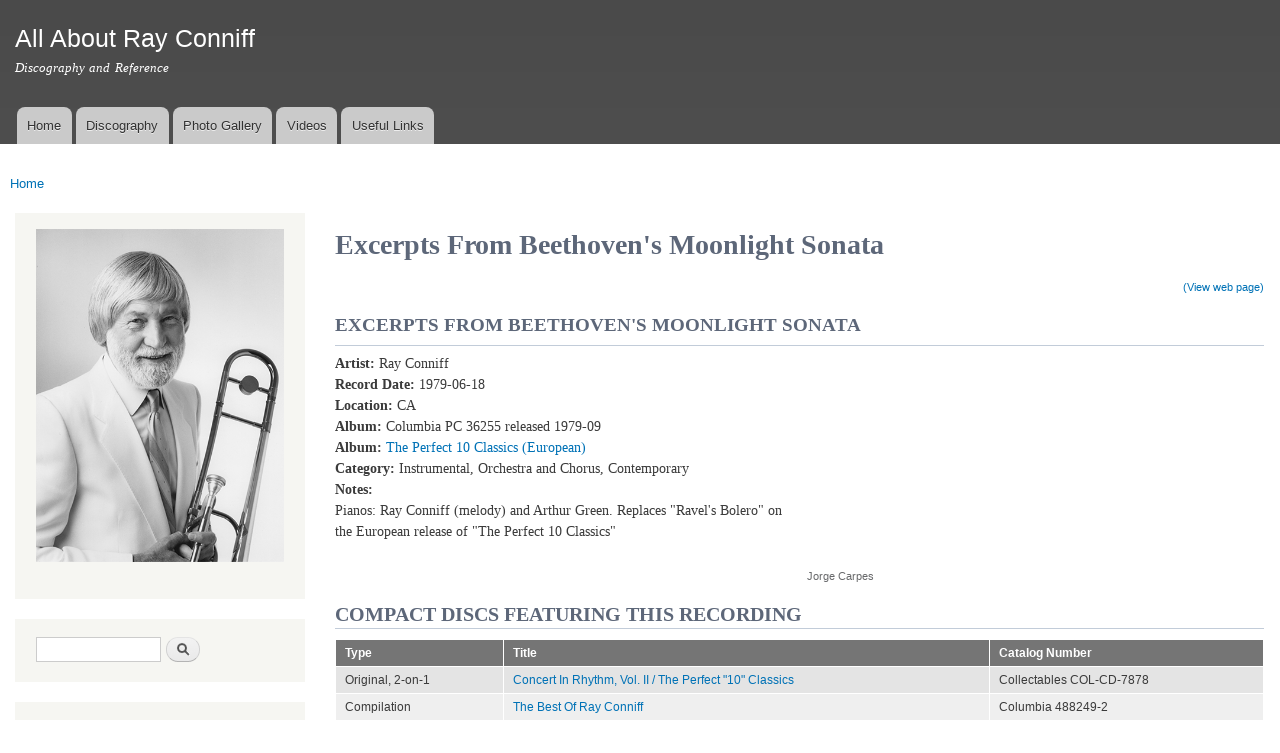

--- FILE ---
content_type: text/html; charset=utf-8
request_url: http://newprod.rayconniff.info/node/783/modal
body_size: 5833
content:
<!DOCTYPE html>
<html lang="en" dir="ltr"

  xmlns:content="http://purl.org/rss/1.0/modules/content/"
  xmlns:dc="http://purl.org/dc/terms/"
  xmlns:foaf="http://xmlns.com/foaf/0.1/"
  xmlns:og="http://ogp.me/ns#"
  xmlns:rdfs="http://www.w3.org/2000/01/rdf-schema#"
  xmlns:sioc="http://rdfs.org/sioc/ns#"
  xmlns:sioct="http://rdfs.org/sioc/types#"
  xmlns:skos="http://www.w3.org/2004/02/skos/core#"
  xmlns:xsd="http://www.w3.org/2001/XMLSchema#">

<head>
  <meta http-equiv="Content-Type" content="text/html; charset=utf-8" />
<meta name="generator" content="Drupal 7 (https://www.drupal.org)" />
<link rel="canonical" href="http://newprod.rayconniff.info/node/783/modal" />
<link rel="shortlink" href="http://newprod.rayconniff.info/node/783/modal" />
    <meta http-equiv="X-UA-Compatible" content="IE=edge,chrome=1">
    <meta name="MobileOptimized" content="width" />
    <meta name="HandheldFriendly" content="true" />
    <meta name="viewport" content="width=device-width, initial-scale=1.0" />
    <meta http-equiv="cleartype" content="on" />
  <title>Excerpts From Beethoven's Moonlight Sonata | All About Ray Conniff</title>
  <link type="text/css" rel="stylesheet" href="http://newprod.rayconniff.info/sites/rc/files/css/css_xE-rWrJf-fncB6ztZfd2huxqgxu4WO-qwma6Xer30m4.css" media="all" />
<link type="text/css" rel="stylesheet" href="http://newprod.rayconniff.info/sites/rc/files/css/css_2D15nL95bKatwE2bNlpnNiPVqRgVbAkj800XHF04awM.css" media="all" />
<link type="text/css" rel="stylesheet" href="http://newprod.rayconniff.info/sites/rc/files/css/css_u1DiVTJ8ohwiVlLMXG8R-Gu0qh3HUSa5pfMlCyD7Pww.css" media="all" />
<link type="text/css" rel="stylesheet" href="http://newprod.rayconniff.info/sites/rc/files/css/css_STinoFWyhdp6cp6bNe4hmybHg3bgMMbSsrNQ3o5bagg.css" media="all" />
<link type="text/css" rel="stylesheet" href="http://newprod.rayconniff.info/sites/rc/files/css/css_2THG1eGiBIizsWFeexsNe1iDifJ00QRS9uSd03rY9co.css" media="print" />
<link type="text/css" rel="stylesheet" href="http://newprod.rayconniff.info/sites/rc/files/css/css_h1GAMUg-temrW-0T4Cj6E35xz9R3sCDuCkIG8f0C4Ms.css" media="all" />
  <script type="text/javascript" src="http://newprod.rayconniff.info/sites/rc/files/js/js_s5koNMBdK4BqfHyHNPWCXIL2zD0jFcPyejDZsryApj0.js"></script>
<script type="text/javascript" src="http://newprod.rayconniff.info/sites/rc/files/js/js_CHyih5wYCJakJEd60obUewTPHjsfkt9FBCocSm7nnm4.js"></script>
<script type="text/javascript" src="http://newprod.rayconniff.info/sites/rc/files/js/js_gHk2gWJ_Qw_jU2qRiUmSl7d8oly1Cx7lQFrqcp3RXcI.js"></script>
<script type="text/javascript" src="http://newprod.rayconniff.info/sites/rc/files/js/js_VqhFk-qrZb3G6OvoyL9_q_8F2-fVDYl2k_Rmr0Cv0Zs.js"></script>
<script type="text/javascript" src="http://newprod.rayconniff.info/sites/rc/files/js/js_Ofj7l77ezpDbolpobDa4RheMhVKbTyVzE5npFE8teE4.js"></script>
<script type="text/javascript">
<!--//--><![CDATA[//><!--
jQuery.extend(Drupal.settings, {"basePath":"\/","pathPrefix":"","setHasJsCookie":0,"ajaxPageState":{"theme":"discography","theme_token":"thGvijLvxOKzuTE89Q3m4zUpQPloMqjtrY6Bamcx36U","jquery_version":"1.10","js":{"sites\/all\/modules\/contrib\/jquery_update\/replace\/jquery\/1.10\/jquery.min.js":1,"misc\/jquery-extend-3.4.0.js":1,"misc\/jquery-html-prefilter-3.5.0-backport.js":1,"misc\/jquery.once.js":1,"misc\/drupal.js":1,"sites\/all\/modules\/contrib\/jquery_update\/replace\/ui\/external\/jquery.cookie.js":1,"sites\/all\/modules\/contrib\/jquery_update\/replace\/misc\/jquery.form.min.js":1,"misc\/form-single-submit.js":1,"misc\/ajax.js":1,"sites\/all\/modules\/contrib\/jquery_update\/js\/jquery_update.js":1,"sites\/all\/modules\/contrib\/entityreference\/js\/entityreference.js":1,"sites\/all\/libraries\/colorbox\/jquery.colorbox-min.js":1,"sites\/all\/modules\/contrib\/colorbox\/js\/colorbox.js":1,"sites\/all\/modules\/contrib\/colorbox\/styles\/default\/colorbox_style.js":1,"sites\/all\/modules\/contrib\/colorbox\/js\/colorbox_load.js":1,"sites\/all\/modules\/contrib\/views\/js\/base.js":1,"misc\/progress.js":1,"sites\/all\/modules\/contrib\/views\/js\/ajax_view.js":1,"sites\/all\/modules\/contrib\/extlink\/js\/extlink.js":1,"sites\/all\/modules\/contrib\/antibot\/js\/antibot.js":1,"sites\/all\/modules\/contrib\/colorbox_node\/colorbox_node.js":1,"sites\/all\/themes\/contrib\/responsive_bartik\/js\/collapsible-menu.js":1},"css":{"modules\/system\/system.base.css":1,"modules\/system\/system.menus.css":1,"modules\/system\/system.messages.css":1,"modules\/system\/system.theme.css":1,"sites\/all\/modules\/contrib\/colorbox_node\/colorbox_node.css":1,"modules\/comment\/comment.css":1,"modules\/field\/theme\/field.css":1,"modules\/node\/node.css":1,"modules\/search\/search.css":1,"modules\/user\/user.css":1,"sites\/all\/modules\/contrib\/extlink\/css\/extlink.css":1,"sites\/all\/modules\/contrib\/views\/css\/views.css":1,"sites\/all\/modules\/contrib\/ckeditor\/css\/ckeditor.css":1,"sites\/all\/modules\/contrib\/colorbox\/styles\/default\/colorbox_style.css":1,"sites\/all\/modules\/contrib\/ctools\/css\/ctools.css":1,"sites\/all\/modules\/contrib\/panels\/css\/panels.css":1,"sites\/all\/modules\/contrib\/panels\/plugins\/layouts\/twocol_stacked\/twocol_stacked.css":1,"sites\/all\/themes\/contrib\/responsive_bartik\/css\/layout.css":1,"sites\/all\/themes\/contrib\/responsive_bartik\/css\/style.css":1,"sites\/rayconniff.info\/themes\/custom\/discography\/css\/colors.css":1,"sites\/rayconniff.info\/themes\/custom\/discography\/css\/discography.css":1,"sites\/all\/themes\/contrib\/responsive_bartik\/css\/print.css":1,"public:\/\/css_injector\/css_injector_2.css":1}},"colorbox":{"opacity":"0.85","current":"{current} of {total}","previous":"\u00ab Prev","next":"Next \u00bb","close":"Close","maxWidth":"98%","maxHeight":"98%","fixed":true,"mobiledetect":true,"mobiledevicewidth":"480px","file_public_path":"\/sites\/rc\/files","specificPagesDefaultValue":"admin*\nimagebrowser*\nimg_assist*\nimce*\nnode\/add\/*\nnode\/*\/edit\nprint\/*\nprintpdf\/*\nsystem\/ajax\nsystem\/ajax\/*"},"views":{"ajax_path":"\/views\/ajax","ajaxViews":{"views_dom_id:84d6123f9f2fbe95a93d156afd9eb38e":{"view_name":"recent_articles","view_display_id":"block","view_args":"","view_path":"node\/783\/modal","view_base_path":"recent-articles","view_dom_id":"84d6123f9f2fbe95a93d156afd9eb38e","pager_element":0}}},"urlIsAjaxTrusted":{"\/views\/ajax":true,"\/node\/783\/modal":true},"extlink":{"extTarget":"_blank","extClass":"ext","extLabel":"(link is external)","extImgClass":0,"extIconPlacement":"append","extSubdomains":1,"extExclude":"","extInclude":"","extCssExclude":"","extCssExplicit":"","extAlert":0,"extAlertText":"This link will take you to an external web site.","mailtoClass":"mailto","mailtoLabel":"(link sends e-mail)","extUseFontAwesome":false},"antibot":{"forms":{"search-block-form":{"action":"\/node\/783\/modal","key":"de1b38867585e2a650bea21aefd93302"}}},"colorbox_node":{"width":"600px","height":"600px"}});
//--><!]]>
</script>
  <!--[if (gte IE 6)&(lte IE 8)]>
    <script src="/sites/all/themes/contrib/responsive_bartik/js/selectivizr-min.js"></script>
  <![endif]-->
  <!--[if lt IE 9]>
    <script src="/sites/all/themes/contrib/responsive_bartik/js/html5-respond.js"></script>
  <![endif]-->
</head>
<body class="html not-front not-logged-in one-sidebar sidebar-first page-node page-node- page-node-783 page-node-modal node-type-recording" >
  <div id="skip-link">
    <a href="#main-content" class="element-invisible element-focusable">Skip to main content</a>
  </div>
    <div id="page-wrapper"><div id="page">

  <header id="header" role="banner" class="without-secondary-menu"><div class="section clearfix">
        
    
    
          <div id="name-and-slogan">

                              <div id="site-name">
              <strong>
                <a href="/" title="Home" rel="home"><span>All About Ray Conniff</span></a>
              </strong>
            </div>
                  
                  <div id="site-slogan">
            Discography and Reference          </div>
        
      </div> <!-- /#name-and-slogan -->
    
    
          <nav id="main-menu" role="navigation" class="navigation">
        <h2 class="element-invisible">Main menu</h2><ul id="main-menu-links" class="links clearfix"><li class="menu-219 first"><a href="/">Home</a></li>
<li class="menu-564"><a href="/discography">Discography</a></li>
<li class="menu-565"><a href="/photos">Photo Gallery</a></li>
<li class="menu-566"><a href="/videos">Videos</a></li>
<li class="menu-568 last"><a href="/links">Useful Links</a></li>
</ul>      </nav> <!-- /#main-menu -->
      </div></header> <!-- /.section, /#header -->

  
  
  <div id="main-wrapper" class="clearfix"><div id="main" role="main" class="clearfix">

    <h2 class="element-invisible">You are here</h2><div class="breadcrumb"><span class="inline odd first last"><a href="/">Home</a></span></div>
    <div id="content" class="column"><div class="section">
            <a id="main-content"></a>
                    <h1 class="title" id="page-title">
          Excerpts From Beethoven&#039;s Moonlight Sonata        </h1>
                          <div class="tabs">
                  </div>
                          <div class="region region-content">
    <div id="block-system-main" class="block block-system">

    
  <div class="content">
    <div class="panel-2col-stacked clearfix panel-display" >
      <div class="panel-col-top panel-panel">
      <div class="inside"><div class="panel-pane pane-custom pane-1 modal-readmore"  >
  
      
  
  <div class="pane-content">
    <p><a href="/node/783">(View web page)</a></p>
  </div>

  
  </div>
<div class="panel-separator"></div><div class="panel-pane pane-node-title pane-title"  >
  
      
  
  <div class="pane-content">
    <h1>Excerpts From Beethoven&#039;s Moonlight Sonata</h1>
  </div>

  
  </div>
</div>
    </div>
  
  <div class="center-wrapper">
    <div class="panel-col-first panel-panel">
      <div class="inside"><div class="panel-pane pane-views pane-recording-details"  >
  
      
  
  <div class="pane-content">
    <div class="view view-recording-details view-id-recording_details view-display-id-default view-dom-id-64fb7b9dce0a53b674dedabcc37077bd">
        
  
  
      <div class="view-content">
        <div class="views-row views-row-1 views-row-odd views-row-first views-row-last">
      
  <div class="views-field views-field-field-artist">        <div class="field-content"><strong>Artist: </strong>Ray Conniff</div>  </div>  
  <div class="views-field views-field-field-record-date">        <div class="field-content"><strong>Record Date: </strong>1979-06-18</div>  </div>  
  <div class="views-field views-field-field-location">        <div class="field-content"><strong>Location: </strong>CA</div>  </div>  
  <div class="views-field views-field-field-matrix">        <div class="field-content"></div>  </div>  
  <div class="views-field views-field-field-release-single">        <div class="field-content"></div>  </div>  
  <div class="views-field views-field-field-release-album">        <div class="field-content"><strong>Album: </strong>Columbia PC 36255 released 1979-09</div>  </div>  
  <div class="views-field views-field-field-album">        <div class="field-content"><strong>Album: </strong><a href="/discography/original/The-Perfect-10-Classics-Europe">The Perfect 10 Classics (European)</a></div>  </div>  
  <span>    <strong>Category: </strong>    <span>Instrumental, Orchestra and Chorus, Contemporary</span>  </span>  
  <div class="views-field views-field-body">        <div class="field-content"><strong>Notes: </strong><p>Pianos: Ray Conniff (melody) and Arthur Green. Replaces &quot;Ravel&#039;s Bolero&quot; on the European release of &quot;The Perfect 10 Classics&quot;</p>
</div>  </div>  </div>
    </div>
  
  
  
  
  
  
</div>  </div>

  
  </div>
</div>
    </div>
    <div class="panel-col-last panel-panel">
      <div class="inside"><div class="panel-pane pane-entity-field pane-node-field-youtube"  >
  
      
  
  <div class="pane-content">
    <div class="field field-name-field-youtube field-type-file field-label-hidden"><div class="field-items"><div class="field-item even"><div id="file-771" class="file file-video file-video-youtube">

        <h2 class="element-invisible"><a href="/file/ray-conniff-excerpts-beethovens-moonlight-sonata">Ray Conniff - Excerpts from Beethoven&#039;s &quot;Moonlight Sonata&quot;</a></h2>
    
  
  <div class="content">
    <div class="media-youtube-video media-youtube-1">
  <iframe class="media-youtube-player" width="320" height="195" title="Ray Conniff - Excerpts from Beethoven&#039;s &quot;Moonlight Sonata&quot;" src="https://www.youtube.com/embed/Dpu0BXXb8ZQ?wmode=opaque&controls=&rel=0" name="Ray Conniff - Excerpts from Beethoven&#039;s &quot;Moonlight Sonata&quot;" frameborder="0" allowfullscreen>Video of Ray Conniff - Excerpts from Beethoven&amp;#039;s &amp;quot;Moonlight Sonata&amp;quot;</iframe>
</div>
  </div>

  
</div>
</div></div></div>  </div>

  
  </div>
<div class="panel-separator"></div><div class="panel-pane pane-entity-field pane-node-field-video-source"  >
  
      
  
  <div class="pane-content">
    <div class="field field-name-field-video-source field-type-taxonomy-term-reference field-label-hidden clearfix"><ul class="links"><li class="taxonomy-term-reference-0">Jorge Carpes</li></ul></div>  </div>

  
  </div>
</div>
    </div>
  </div>

      <div class="panel-col-bottom panel-panel">
      <div class="inside"><div class="panel-pane pane-views pane-recording-albums"  >
  
        <h2 class="pane-title">
      Compact Discs featuring this recording    </h2>
    
  
  <div class="pane-content">
    <div class="view view-recording-albums view-id-recording_albums view-display-id-default view-dom-id-19fd5901e6afd7056ae32912ace1e8f0">
        
  
  
      <div class="view-content">
      <table  class="views-table cols-3">
         <thead>
      <tr>
                  <th  class="views-field views-field-field-discography-1" scope="col">
            Type          </th>
                  <th  class="views-field views-field-title" scope="col">
            Title          </th>
                  <th  class="views-field views-field-field-catalog-number" scope="col">
            Catalog Number          </th>
              </tr>
    </thead>
    <tbody>
          <tr  class="odd views-row-first">
                  <td  class="views-field views-field-field-discography-1">
            Original, 2-on-1          </td>
                  <td  class="views-field views-field-title">
            <a href="/discography/compact-disc/Concert-In-Rhythm-Vol-II-and-The-Perfect-10-Classics">Concert In Rhythm, Vol. II / The Perfect &quot;10&quot; Classics</a>          </td>
                  <td  class="views-field views-field-field-catalog-number">
            Collectables COL-CD-7878          </td>
              </tr>
          <tr  class="even views-row-last">
                  <td  class="views-field views-field-field-discography-1">
            Compilation          </td>
                  <td  class="views-field views-field-title">
            <a href="/discography/compact-disc/The-Best-Of-Ray-Conniff-UK">The Best Of Ray Conniff</a>          </td>
                  <td  class="views-field views-field-field-catalog-number">
            Columbia 488249-2          </td>
              </tr>
      </tbody>
</table>
    </div>
  
  
  
  
  
  
</div>  </div>

  
  </div>
</div>
    </div>
  </div>
  </div>
</div>
  </div>
      
    </div></div> <!-- /.section, /#content -->

          <div id="sidebar-first" class="column sidebar"><div class="section">
          <div class="region region-sidebar-first">
    <div id="block-block-1" class="block block-block">

    
  <div class="content">
    <p><img alt="Ray Conniff - 1980s publicity photo" id="coverphoto" src="/sites/rc/files/images/ray-trombone-80s.png" style="width: 250px;" /></p>
  </div>
</div>
<noscript>
  <style>form.antibot { display: none !important; }</style>
  <div class="antibot-no-js antibot-message antibot-message-warning messages warning">
    You must have JavaScript enabled to use this form.  </div>
</noscript>
<div id="block-search-form" class="block block-search">

    
  <div class="content">
    <form class="antibot" action="/antibot" method="post" id="search-block-form" accept-charset="UTF-8"><div><div class="container-inline">
      <h2 class="element-invisible">Search form</h2>
    <div class="form-item form-type-textfield form-item-search-block-form">
  <label class="element-invisible" for="edit-search-block-form--2">Search </label>
 <input title="Enter the terms you wish to search for." type="text" id="edit-search-block-form--2" name="search_block_form" value="" size="15" maxlength="128" class="form-text" />
</div>
<div class="form-actions form-wrapper" id="edit-actions"><input type="submit" id="edit-submit" name="op" value="Search" class="form-submit" /></div><input type="hidden" name="form_build_id" value="form-VXe11NW0ygO4f1BiBp7kYL4zgPNltfHFmQrVLEQyTdA" />
<input type="hidden" name="form_id" value="search_block_form" />
<input type="hidden" name="antibot_key" value="" />
</div>
</div></form>  </div>
</div>
<div id="block-views-recent-articles-block" class="block block-views">

    <h2>Recent Articles</h2>
  
  <div class="content">
    <div class="view view-recent-articles view-id-recent_articles view-display-id-block view-dom-id-84d6123f9f2fbe95a93d156afd9eb38e">
        
  
  
      <div class="view-content">
        <div class="views-row views-row-1 views-row-odd views-row-first">
      
  <div>        <span><a href="/content/life-and-music-ray-conniff">Life and Music of Ray Conniff</a></span>  </div>  
  <div class="meta">    <span>Posted on</span>    <span>02/16/2023 - 14:23</span>  </div>  </div>
  <div class="views-row views-row-2 views-row-even">
      
  <div>        <span><a href="/content/harmony-way-we-were-released-quadraphonic-sacd">Harmony &amp; The Way We Were released on Quadraphonic SACD</a></span>  </div>  
  <div class="meta">    <span>Posted on</span>    <span>07/25/2019 - 10:15</span>  </div>  </div>
  <div class="views-row views-row-3 views-row-odd">
      
  <div>        <span><a href="/content/ray-conniff-exhibit-attleboro-massachusetts">Ray Conniff exhibit in Attleboro, Massachusetts</a></span>  </div>  
  <div class="meta">    <span>Posted on</span>    <span>01/01/2019 - 11:54</span>  </div>  </div>
  <div class="views-row views-row-4 views-row-even">
      
  <div>        <span><a href="/content/happy-sound-ray-conniff-quadraphonic">The Happy Sound of Ray Conniff in quadraphonic</a></span>  </div>  
  <div class="meta">    <span>Posted on</span>    <span>12/12/2018 - 07:12</span>  </div>  </div>
  <div class="views-row views-row-5 views-row-odd">
      
  <div>        <span><a href="/content/happy-new-year">Happy New Year!</a></span>  </div>  
  <div class="meta">    <span>Posted on</span>    <span>01/09/2018 - 14:43</span>  </div>  </div>
  <div class="views-row views-row-6 views-row-even">
      
  <div>        <span><a href="/content/two-new-ray-conniff-multichannel-sacds">Two new Ray Conniff multichannel SACDs</a></span>  </div>  
  <div class="meta">    <span>Posted on</span>    <span>12/01/2017 - 06:53</span>  </div>  </div>
  <div class="views-row views-row-7 views-row-odd">
      
  <div>        <span><a href="/content/we-wish-you-merry-christmas-180g-lp-limited-edition">We Wish You A Merry Christmas (180g Lp limited edition)</a></span>  </div>  
  <div class="meta">    <span>Posted on</span>    <span>12/05/2016 - 11:12</span>  </div>  </div>
  <div class="views-row views-row-8 views-row-even views-row-last">
      
  <div>        <span><a href="/content/complete-columbia-christmas-recordings">The Complete Columbia Christmas Recordings</a></span>  </div>  
  <div class="meta">    <span>Posted on</span>    <span>11/01/2016 - 07:53</span>  </div>  </div>
    </div>
  
      <div class="item-list"><ul class="pager"><li class="pager-previous first">&nbsp;</li>
<li class="pager-current">1 of 2</li>
<li class="pager-next last"><a title="Go to next page" href="/node/783/modal?page=1">next ›</a></li>
</ul></div>  
  
  
  
  
</div>  </div>
</div>
  </div>
      </div></div> <!-- /.section, /#sidebar-first -->
        
    
  </div></div> <!-- /#main, /#main-wrapper -->

  
  <div id="footer-wrapper"><div class="section">

    
    
  </div></div> <!-- /.section, /#footer-wrapper -->

</div></div> <!-- /#page, /#page-wrapper -->
  </body>
</html>
